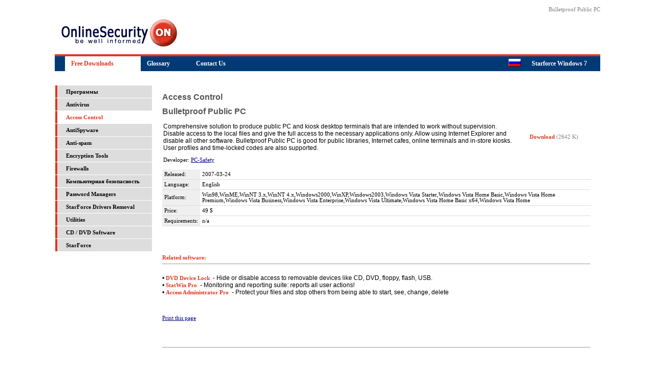

--- FILE ---
content_type: text/html; charset=utf-8
request_url: https://onlinesecurity-on.com/info.phtml?c=64&id=14&page=1
body_size: 2561
content:
<!DOCTYPE html>
<html>
<head>
  <title>Bulletproof Public PC</title>
  <meta name="keywords" content="public,pc,access,bulletproof,workstations,workstation,user,time,terminals,software,only,locked,internet,disable,desktop,applications">
  <meta name="description" content="Comprehensive solution to produce public PC and kiosk desktop terminals.">
  <meta http-equiv="PRAGMA" content="NO-CACHE">
  <meta http-equiv="content-type" content="text/html; charset=utf-8">
  <link rel="stylesheet" href="/sf.css" type="text/css">
</head>
<body bgcolor="white" leftmargin="0" marginwidth="0" topmargin="0" marginheight="0">
  <center>
    <div style='width: 1066px;'>
      <p align="right"><a href='/info.phtml?c=64&id=14' class="no">Bulletproof Public PC</a></p>
      <table cellspacing="0" cellpadding="0" border="0" width="1066">
        <tr>
          <td width="300" height="70" class="text" valign="top">
            <a href="/"><img src="/images/logo.gif" alt="Online Security ON. " border="0"></a>
          </td>
          <td align="right">
             
            
          </td>
        </tr>
      </table>
      <div style='background-color:#E4351F; height:4px;'><img src="/images/px.gif" width="1" height="1" border="0" alt=''></div>
      <table cellspacing="0" cellpadding="0" border="0" width="100%" height="29">
        <tr bgcolor="#003A75">
          <td>&nbsp;&nbsp;&nbsp;&nbsp;&nbsp;</td>
          <td nowrap bgcolor="white">
            &nbsp;&nbsp;&nbsp;&nbsp;<a href="/" class="mla" title='Free Downloads'>Free Downloads</a>&nbsp;&nbsp;&nbsp;&nbsp;
          </td>
          <td nowrap>
            &nbsp;&nbsp;&nbsp;&nbsp;<a href="/glossary/" class="ml" title='Glossary'>Glossary</a>&nbsp;&nbsp;&nbsp;&nbsp;
          </td>
          <td nowrap>
            &nbsp;&nbsp;&nbsp;&nbsp;<a href="/info.phtml?c=17" class="ml" title='Contact Us'>Contact Us</a>&nbsp;&nbsp;&nbsp;&nbsp;
          </td>
          <td width="50%" align="right">
            <a href="/rus/"><img src="/images/russia.gif" alt="Russian" border="0" vspace="0" width="24" height="15" hspace="0"></a>
          </td>
          <td align="center">
            <a href="/rus/" class="ml">Starforce Windows 7</a>
          </td>
          <td>&nbsp;</td>
        </tr>
      </table>
      <div style='background-color:#ffffff;'>
        <img src="/images/px.gif" width="1" height="1" border="0" alt=''><br>
      </div>
      <table cellspacing="0" cellpadding="0" border="0" width="100%" height="66%">
        <tr>
          <td valign="top" width="18%" style="padding-top: 9px;">
            <p class="mn"><a href='/info.phtml?c=95' class="xm">Программы</a></p>
            <p class="mn"><a href='/info.phtml?c=58' class="xm">Antivirus</a></p>
            <p class="mna"><a href='/info.phtml?c=64' class="xma">Access Control</a></p>
            <p class="mn"><a href='/info.phtml?c=59' class="xm">AntiSpyware</a></p>
            <p class="mn"><a href='/info.phtml?c=40' class="xm">Anti-spam</a></p>
            <p class="mn"><a href='/info.phtml?c=62' class="xm">Encryption Tools</a></p>
            <p class="mn"><a href='/info.phtml?c=23' class="xm">Firewalls</a></p>
            <p class="mn"><a href='/info.phtml?c=94' class="xm">Компьютерная безопасность</a></p>
            <p class="mn"><a href='/info.phtml?c=61' class="xm">Password Managers</a></p>
            <p class="mn"><a href='/info.phtml?c=55' class="xm">StarForce Drivers Removal</a></p>
            <p class="mn"><a href='/info.phtml?c=63' class="xm">Utilities</a></p>
            <p class="mn"><a href='/info.phtml?c=67' class="xm">CD / DVD Software</a></p>
            <p class="mn"><a href='/rus/' class="xm">StarForce</a></p><br>
            <br>
            <center>
              <br>
              <br>
            </center>
            <div class="bottom"></div>
          </td>
          <td valign="top" style="width: 490px; padding-left: 19px; padding-top: 13px; padding-right:19px;">
            <div style="float:right; margin: 9px;">
              
            </div>
            <h1>Access Control</h1>
            <h1>Bulletproof Public PC</h1>
            <table width="100%" border="0" cellspacing="0" cellpadding="2">
              <tr>
                <td>
                  Comprehensive solution to produce public PC and kiosk desktop terminals that are intended to work without supervision. Disable access to the local files and give the full access to the necessary applications only. Allow using Internet Explorer and disable all other software. Bulletproof Public PC is good for public libraries, Internet cafes, online terminals and in-store kiosks. User profiles and time-locked codes are also supported.
                  <p class="text">Developer: <a href='/info.phtml?id=14&cmp=1'>PC-Safety</a></p>
                </td>
                <td valign="top" width="140" align="center" class="no">
                  <a href='http://www.pc-safety.com/screens/bpppcsht.gif' target="_blank"><img src='http://www.pc-safety.com/screens/bpppcsht.gif' border="0" width="120" alt=''></a><br>
                  <br>
                  <a href='/info.phtml?c=64&id=14&dn=1' class="xma"><b>Download</b></a> (2642 K)
                </td>
              </tr>
            </table>
            <table width="100%" border="0" cellspacing="0" cellpadding="4">
              <tr>
                <td wifth="35%" bgcolor="#EFEFEF" class="lin">Released:</td>
                <td class="lin">2007-03-24</td>
              </tr>
              <tr>
                <td bgcolor="#EFEFEF" class="lin">Language:</td>
                <td class="lin">English</td>
              </tr>
              <tr>
                <td bgcolor="#EFEFEF" class="lin">Platform:</td>
                <td class="lin">Win98,WinME,WinNT 3.x,WinNT 4.x,Windows2000,WinXP,Windows2003,Windows Vista Starter,Windows Vista Home Basic,Windows Vista Home Premium,Windows Vista Business,Windows Vista Enterprise,Windows Vista Ultimate,Windows Vista Home Basic x64,Windows Vista Home</td>
              </tr>
              <tr>
                <td bgcolor="#EFEFEF" class="lin">Price:</td>
                <td class="lin">49 $</td>
              </tr>
              <tr>
                <td bgcolor="#EFEFEF" class="lin">Requirements:</td>
                <td class="lin">n/a</td>
              </tr>
            </table><br>
            <br>
            <br>
            <br>
            <div class="xma">
              Related software:
            </div>
            <hr size="1">
            <br>
            • <a href="/info.phtml?c=64&id=15" title='DVD Device Lock' class="xma">DVD Device Lock</a>&nbsp; - Hide or disable access to removable devices like CD, DVD, floppy, flash, USB.<br>
            • <a href="/info.phtml?c=64&id=75" title='StatWin Pro' class="xma">StatWin Pro</a>&nbsp; - Monitoring and reporting suite: reports all user actions!<br>
            • <a href="/info.phtml?c=64&id=52" title='Access Administrator Pro' class="xma">Access Administrator Pro</a>&nbsp; - Protect your files and stop others from being able to start, see, change, delete
            <p>&nbsp;</p><a href="/print.phtml?c=64&id=14" target='_blank' onclick="popupWin = window.open(this.href, 'contacts', 'scrollbars,width=640,height=480,top=0,status=no,menu=no,resizable=no'); popupWin.focus(); return false;">Print this page</a>
            <p><br>
            <br></p>
            <hr size="1">
            <br>
            <br>
          </td>
        </tr>
      </table>
      <table cellspacing="0" cellpadding="7" border="0" width="1060">
        <tr>
          <td style="border-bottom: #003A75 solid 7px;">
            <div>
              <span class="wo"><a href="/">Onlinesecurity-ON</a>&nbsp; &gt; &nbsp;<a href="/info.phtml?c=64&id=14" title='Bulletproof Public PC'>Bulletproof Public PC</a></span>
            </div>
            <div align="right">
              <a href="/sitemap/">Site Map</a> &nbsp;|&nbsp; <a href="/search/">Search</a>
            </div>
          </td>
        </tr>
      </table>
      <div align="right" class="text">
        <br>
        &copy; OnlineSecurity-ON, 2004-2021. All rights are reserved.
        <p><br>
        &nbsp;</p>
      </div>
    </div>
  </center>
  <div style="display:none;">
    <script type="text/javascript">
    (function(w, c) {
    (w[c] = w[c] || []).push(function() {
        try {
            w.yaCounter10865398 = new Ya.Metrika({id:10865398, enableAll: true});
        }
        catch(e) { }
    });
    })(window, "yandex_metrika_callbacks");
    </script>
  </div><noscript>
  <div></div></noscript>
<script defer src="https://static.cloudflareinsights.com/beacon.min.js/vcd15cbe7772f49c399c6a5babf22c1241717689176015" integrity="sha512-ZpsOmlRQV6y907TI0dKBHq9Md29nnaEIPlkf84rnaERnq6zvWvPUqr2ft8M1aS28oN72PdrCzSjY4U6VaAw1EQ==" data-cf-beacon='{"version":"2024.11.0","token":"184c011eff9d4bdabb71cc40dda121bb","r":1,"server_timing":{"name":{"cfCacheStatus":true,"cfEdge":true,"cfExtPri":true,"cfL4":true,"cfOrigin":true,"cfSpeedBrain":true},"location_startswith":null}}' crossorigin="anonymous"></script>
</body>
</html>
